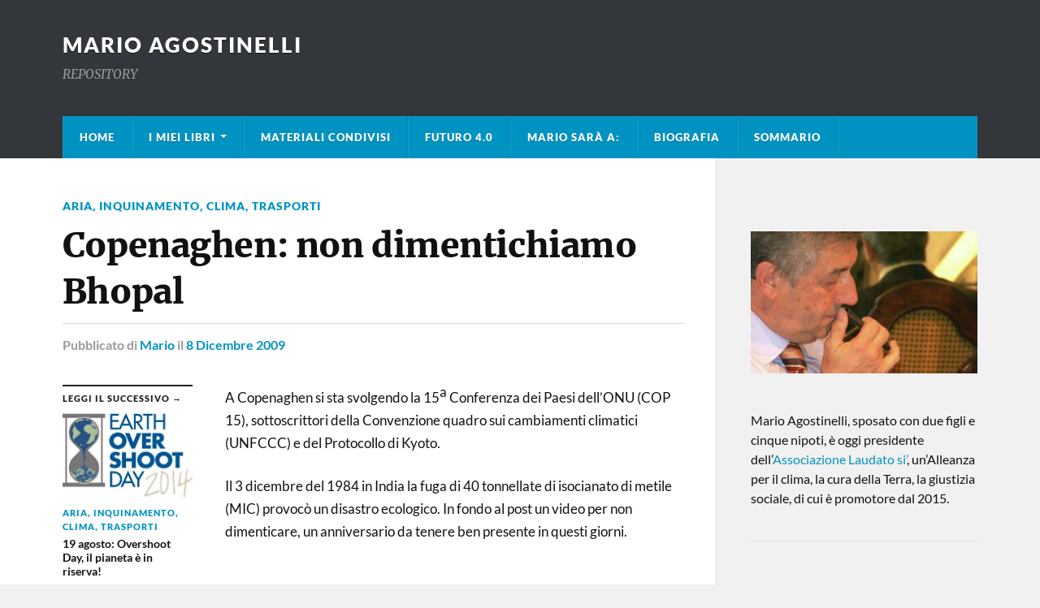

--- FILE ---
content_type: text/html; charset=UTF-8
request_url: https://www.marioagostinelli.it/copenaghen-non-dimentichiamo-bhopal/
body_size: 12624
content:
<!DOCTYPE html>

<html class="no-js" dir="ltr" lang="it-IT" prefix="og: https://ogp.me/ns#">

	<head profile="http://gmpg.org/xfn/11">
		
		<meta http-equiv="Content-Type" content="text/html; charset=UTF-8" />
		<meta name="viewport" content="width=device-width, initial-scale=1.0" >
		
		<!-- Google tag (gtag.js) -->
<script async src="https://www.googletagmanager.com/gtag/js?id=G-QWHWJR97Z2"></script>
<script>
  window.dataLayer = window.dataLayer || [];
  function gtag(){dataLayer.push(arguments);}
  gtag('js', new Date());

  gtag('config', 'G-QWHWJR97Z2');
</script>
		
		 
		<link rel="dns-prefetch" href="//cdn.hu-manity.co" />
		<!-- Cookie Compliance -->
		<script type="text/javascript">var huOptions = {"appID":"wwwmarioagostinelliit-d0d88a8","currentLanguage":"it","blocking":true,"globalCookie":false,"isAdmin":false,"privacyConsent":true,"forms":[],"customProviders":[],"customPatterns":[]};</script>
		<script type="text/javascript" src="https://cdn.hu-manity.co/hu-banner.min.js"></script><title>Copenaghen: non dimentichiamo Bhopal | mario agostinelli</title>

		<!-- All in One SEO 4.9.3 - aioseo.com -->
	<meta name="description" content="A Copenaghen si sta svolgendo la 15a Conferenza dei Paesi dell’ONU (COP 15), sottoscrittori della Convenzione quadro sui cambiamenti climatici (UNFCCC) e del Protocollo di Kyoto. Il 3 dicembre del 1984 in India la fuga di 40 tonnellate di isocianato di metile (MIC) provocò un disastro ecologico. In fondo al post un video per non" />
	<meta name="robots" content="max-image-preview:large" />
	<meta name="author" content="Mario"/>
	<link rel="canonical" href="https://www.marioagostinelli.it/copenaghen-non-dimentichiamo-bhopal/" />
	<meta name="generator" content="All in One SEO (AIOSEO) 4.9.3" />
		<meta property="og:locale" content="it_IT" />
		<meta property="og:site_name" content="mario agostinelli | REPOSITORY" />
		<meta property="og:type" content="article" />
		<meta property="og:title" content="Copenaghen: non dimentichiamo Bhopal | mario agostinelli" />
		<meta property="og:description" content="A Copenaghen si sta svolgendo la 15a Conferenza dei Paesi dell’ONU (COP 15), sottoscrittori della Convenzione quadro sui cambiamenti climatici (UNFCCC) e del Protocollo di Kyoto. Il 3 dicembre del 1984 in India la fuga di 40 tonnellate di isocianato di metile (MIC) provocò un disastro ecologico. In fondo al post un video per non" />
		<meta property="og:url" content="https://www.marioagostinelli.it/copenaghen-non-dimentichiamo-bhopal/" />
		<meta property="article:published_time" content="2009-12-08T15:08:44+00:00" />
		<meta property="article:modified_time" content="2009-12-08T15:33:39+00:00" />
		<meta name="twitter:card" content="summary" />
		<meta name="twitter:title" content="Copenaghen: non dimentichiamo Bhopal | mario agostinelli" />
		<meta name="twitter:description" content="A Copenaghen si sta svolgendo la 15a Conferenza dei Paesi dell’ONU (COP 15), sottoscrittori della Convenzione quadro sui cambiamenti climatici (UNFCCC) e del Protocollo di Kyoto. Il 3 dicembre del 1984 in India la fuga di 40 tonnellate di isocianato di metile (MIC) provocò un disastro ecologico. In fondo al post un video per non" />
		<!-- All in One SEO -->

<script>document.documentElement.className = document.documentElement.className.replace("no-js","js");</script>
<link rel='dns-prefetch' href='//www.googletagmanager.com' />
<link rel="alternate" type="application/rss+xml" title="mario agostinelli &raquo; Feed" href="https://www.marioagostinelli.it/feed/" />
<link rel="alternate" type="application/rss+xml" title="mario agostinelli &raquo; Feed dei commenti" href="https://www.marioagostinelli.it/comments/feed/" />
<link rel="alternate" title="oEmbed (JSON)" type="application/json+oembed" href="https://www.marioagostinelli.it/wp-json/oembed/1.0/embed?url=https%3A%2F%2Fwww.marioagostinelli.it%2Fcopenaghen-non-dimentichiamo-bhopal%2F" />
<link rel="alternate" title="oEmbed (XML)" type="text/xml+oembed" href="https://www.marioagostinelli.it/wp-json/oembed/1.0/embed?url=https%3A%2F%2Fwww.marioagostinelli.it%2Fcopenaghen-non-dimentichiamo-bhopal%2F&#038;format=xml" />
<style id='wp-img-auto-sizes-contain-inline-css' type='text/css'>
img:is([sizes=auto i],[sizes^="auto," i]){contain-intrinsic-size:3000px 1500px}
/*# sourceURL=wp-img-auto-sizes-contain-inline-css */
</style>
<style id='wp-block-library-inline-css' type='text/css'>
:root{--wp-block-synced-color:#7a00df;--wp-block-synced-color--rgb:122,0,223;--wp-bound-block-color:var(--wp-block-synced-color);--wp-editor-canvas-background:#ddd;--wp-admin-theme-color:#007cba;--wp-admin-theme-color--rgb:0,124,186;--wp-admin-theme-color-darker-10:#006ba1;--wp-admin-theme-color-darker-10--rgb:0,107,160.5;--wp-admin-theme-color-darker-20:#005a87;--wp-admin-theme-color-darker-20--rgb:0,90,135;--wp-admin-border-width-focus:2px}@media (min-resolution:192dpi){:root{--wp-admin-border-width-focus:1.5px}}.wp-element-button{cursor:pointer}:root .has-very-light-gray-background-color{background-color:#eee}:root .has-very-dark-gray-background-color{background-color:#313131}:root .has-very-light-gray-color{color:#eee}:root .has-very-dark-gray-color{color:#313131}:root .has-vivid-green-cyan-to-vivid-cyan-blue-gradient-background{background:linear-gradient(135deg,#00d084,#0693e3)}:root .has-purple-crush-gradient-background{background:linear-gradient(135deg,#34e2e4,#4721fb 50%,#ab1dfe)}:root .has-hazy-dawn-gradient-background{background:linear-gradient(135deg,#faaca8,#dad0ec)}:root .has-subdued-olive-gradient-background{background:linear-gradient(135deg,#fafae1,#67a671)}:root .has-atomic-cream-gradient-background{background:linear-gradient(135deg,#fdd79a,#004a59)}:root .has-nightshade-gradient-background{background:linear-gradient(135deg,#330968,#31cdcf)}:root .has-midnight-gradient-background{background:linear-gradient(135deg,#020381,#2874fc)}:root{--wp--preset--font-size--normal:16px;--wp--preset--font-size--huge:42px}.has-regular-font-size{font-size:1em}.has-larger-font-size{font-size:2.625em}.has-normal-font-size{font-size:var(--wp--preset--font-size--normal)}.has-huge-font-size{font-size:var(--wp--preset--font-size--huge)}.has-text-align-center{text-align:center}.has-text-align-left{text-align:left}.has-text-align-right{text-align:right}.has-fit-text{white-space:nowrap!important}#end-resizable-editor-section{display:none}.aligncenter{clear:both}.items-justified-left{justify-content:flex-start}.items-justified-center{justify-content:center}.items-justified-right{justify-content:flex-end}.items-justified-space-between{justify-content:space-between}.screen-reader-text{border:0;clip-path:inset(50%);height:1px;margin:-1px;overflow:hidden;padding:0;position:absolute;width:1px;word-wrap:normal!important}.screen-reader-text:focus{background-color:#ddd;clip-path:none;color:#444;display:block;font-size:1em;height:auto;left:5px;line-height:normal;padding:15px 23px 14px;text-decoration:none;top:5px;width:auto;z-index:100000}html :where(.has-border-color){border-style:solid}html :where([style*=border-top-color]){border-top-style:solid}html :where([style*=border-right-color]){border-right-style:solid}html :where([style*=border-bottom-color]){border-bottom-style:solid}html :where([style*=border-left-color]){border-left-style:solid}html :where([style*=border-width]){border-style:solid}html :where([style*=border-top-width]){border-top-style:solid}html :where([style*=border-right-width]){border-right-style:solid}html :where([style*=border-bottom-width]){border-bottom-style:solid}html :where([style*=border-left-width]){border-left-style:solid}html :where(img[class*=wp-image-]){height:auto;max-width:100%}:where(figure){margin:0 0 1em}html :where(.is-position-sticky){--wp-admin--admin-bar--position-offset:var(--wp-admin--admin-bar--height,0px)}@media screen and (max-width:600px){html :where(.is-position-sticky){--wp-admin--admin-bar--position-offset:0px}}

/*# sourceURL=wp-block-library-inline-css */
</style><style id='global-styles-inline-css' type='text/css'>
:root{--wp--preset--aspect-ratio--square: 1;--wp--preset--aspect-ratio--4-3: 4/3;--wp--preset--aspect-ratio--3-4: 3/4;--wp--preset--aspect-ratio--3-2: 3/2;--wp--preset--aspect-ratio--2-3: 2/3;--wp--preset--aspect-ratio--16-9: 16/9;--wp--preset--aspect-ratio--9-16: 9/16;--wp--preset--color--black: #111;--wp--preset--color--cyan-bluish-gray: #abb8c3;--wp--preset--color--white: #fff;--wp--preset--color--pale-pink: #f78da7;--wp--preset--color--vivid-red: #cf2e2e;--wp--preset--color--luminous-vivid-orange: #ff6900;--wp--preset--color--luminous-vivid-amber: #fcb900;--wp--preset--color--light-green-cyan: #7bdcb5;--wp--preset--color--vivid-green-cyan: #00d084;--wp--preset--color--pale-cyan-blue: #8ed1fc;--wp--preset--color--vivid-cyan-blue: #0693e3;--wp--preset--color--vivid-purple: #9b51e0;--wp--preset--color--accent: #0093C2;--wp--preset--color--dark-gray: #333;--wp--preset--color--medium-gray: #555;--wp--preset--color--light-gray: #777;--wp--preset--gradient--vivid-cyan-blue-to-vivid-purple: linear-gradient(135deg,rgb(6,147,227) 0%,rgb(155,81,224) 100%);--wp--preset--gradient--light-green-cyan-to-vivid-green-cyan: linear-gradient(135deg,rgb(122,220,180) 0%,rgb(0,208,130) 100%);--wp--preset--gradient--luminous-vivid-amber-to-luminous-vivid-orange: linear-gradient(135deg,rgb(252,185,0) 0%,rgb(255,105,0) 100%);--wp--preset--gradient--luminous-vivid-orange-to-vivid-red: linear-gradient(135deg,rgb(255,105,0) 0%,rgb(207,46,46) 100%);--wp--preset--gradient--very-light-gray-to-cyan-bluish-gray: linear-gradient(135deg,rgb(238,238,238) 0%,rgb(169,184,195) 100%);--wp--preset--gradient--cool-to-warm-spectrum: linear-gradient(135deg,rgb(74,234,220) 0%,rgb(151,120,209) 20%,rgb(207,42,186) 40%,rgb(238,44,130) 60%,rgb(251,105,98) 80%,rgb(254,248,76) 100%);--wp--preset--gradient--blush-light-purple: linear-gradient(135deg,rgb(255,206,236) 0%,rgb(152,150,240) 100%);--wp--preset--gradient--blush-bordeaux: linear-gradient(135deg,rgb(254,205,165) 0%,rgb(254,45,45) 50%,rgb(107,0,62) 100%);--wp--preset--gradient--luminous-dusk: linear-gradient(135deg,rgb(255,203,112) 0%,rgb(199,81,192) 50%,rgb(65,88,208) 100%);--wp--preset--gradient--pale-ocean: linear-gradient(135deg,rgb(255,245,203) 0%,rgb(182,227,212) 50%,rgb(51,167,181) 100%);--wp--preset--gradient--electric-grass: linear-gradient(135deg,rgb(202,248,128) 0%,rgb(113,206,126) 100%);--wp--preset--gradient--midnight: linear-gradient(135deg,rgb(2,3,129) 0%,rgb(40,116,252) 100%);--wp--preset--font-size--small: 15px;--wp--preset--font-size--medium: 20px;--wp--preset--font-size--large: 24px;--wp--preset--font-size--x-large: 42px;--wp--preset--font-size--normal: 17px;--wp--preset--font-size--larger: 28px;--wp--preset--spacing--20: 0.44rem;--wp--preset--spacing--30: 0.67rem;--wp--preset--spacing--40: 1rem;--wp--preset--spacing--50: 1.5rem;--wp--preset--spacing--60: 2.25rem;--wp--preset--spacing--70: 3.38rem;--wp--preset--spacing--80: 5.06rem;--wp--preset--shadow--natural: 6px 6px 9px rgba(0, 0, 0, 0.2);--wp--preset--shadow--deep: 12px 12px 50px rgba(0, 0, 0, 0.4);--wp--preset--shadow--sharp: 6px 6px 0px rgba(0, 0, 0, 0.2);--wp--preset--shadow--outlined: 6px 6px 0px -3px rgb(255, 255, 255), 6px 6px rgb(0, 0, 0);--wp--preset--shadow--crisp: 6px 6px 0px rgb(0, 0, 0);}:where(.is-layout-flex){gap: 0.5em;}:where(.is-layout-grid){gap: 0.5em;}body .is-layout-flex{display: flex;}.is-layout-flex{flex-wrap: wrap;align-items: center;}.is-layout-flex > :is(*, div){margin: 0;}body .is-layout-grid{display: grid;}.is-layout-grid > :is(*, div){margin: 0;}:where(.wp-block-columns.is-layout-flex){gap: 2em;}:where(.wp-block-columns.is-layout-grid){gap: 2em;}:where(.wp-block-post-template.is-layout-flex){gap: 1.25em;}:where(.wp-block-post-template.is-layout-grid){gap: 1.25em;}.has-black-color{color: var(--wp--preset--color--black) !important;}.has-cyan-bluish-gray-color{color: var(--wp--preset--color--cyan-bluish-gray) !important;}.has-white-color{color: var(--wp--preset--color--white) !important;}.has-pale-pink-color{color: var(--wp--preset--color--pale-pink) !important;}.has-vivid-red-color{color: var(--wp--preset--color--vivid-red) !important;}.has-luminous-vivid-orange-color{color: var(--wp--preset--color--luminous-vivid-orange) !important;}.has-luminous-vivid-amber-color{color: var(--wp--preset--color--luminous-vivid-amber) !important;}.has-light-green-cyan-color{color: var(--wp--preset--color--light-green-cyan) !important;}.has-vivid-green-cyan-color{color: var(--wp--preset--color--vivid-green-cyan) !important;}.has-pale-cyan-blue-color{color: var(--wp--preset--color--pale-cyan-blue) !important;}.has-vivid-cyan-blue-color{color: var(--wp--preset--color--vivid-cyan-blue) !important;}.has-vivid-purple-color{color: var(--wp--preset--color--vivid-purple) !important;}.has-black-background-color{background-color: var(--wp--preset--color--black) !important;}.has-cyan-bluish-gray-background-color{background-color: var(--wp--preset--color--cyan-bluish-gray) !important;}.has-white-background-color{background-color: var(--wp--preset--color--white) !important;}.has-pale-pink-background-color{background-color: var(--wp--preset--color--pale-pink) !important;}.has-vivid-red-background-color{background-color: var(--wp--preset--color--vivid-red) !important;}.has-luminous-vivid-orange-background-color{background-color: var(--wp--preset--color--luminous-vivid-orange) !important;}.has-luminous-vivid-amber-background-color{background-color: var(--wp--preset--color--luminous-vivid-amber) !important;}.has-light-green-cyan-background-color{background-color: var(--wp--preset--color--light-green-cyan) !important;}.has-vivid-green-cyan-background-color{background-color: var(--wp--preset--color--vivid-green-cyan) !important;}.has-pale-cyan-blue-background-color{background-color: var(--wp--preset--color--pale-cyan-blue) !important;}.has-vivid-cyan-blue-background-color{background-color: var(--wp--preset--color--vivid-cyan-blue) !important;}.has-vivid-purple-background-color{background-color: var(--wp--preset--color--vivid-purple) !important;}.has-black-border-color{border-color: var(--wp--preset--color--black) !important;}.has-cyan-bluish-gray-border-color{border-color: var(--wp--preset--color--cyan-bluish-gray) !important;}.has-white-border-color{border-color: var(--wp--preset--color--white) !important;}.has-pale-pink-border-color{border-color: var(--wp--preset--color--pale-pink) !important;}.has-vivid-red-border-color{border-color: var(--wp--preset--color--vivid-red) !important;}.has-luminous-vivid-orange-border-color{border-color: var(--wp--preset--color--luminous-vivid-orange) !important;}.has-luminous-vivid-amber-border-color{border-color: var(--wp--preset--color--luminous-vivid-amber) !important;}.has-light-green-cyan-border-color{border-color: var(--wp--preset--color--light-green-cyan) !important;}.has-vivid-green-cyan-border-color{border-color: var(--wp--preset--color--vivid-green-cyan) !important;}.has-pale-cyan-blue-border-color{border-color: var(--wp--preset--color--pale-cyan-blue) !important;}.has-vivid-cyan-blue-border-color{border-color: var(--wp--preset--color--vivid-cyan-blue) !important;}.has-vivid-purple-border-color{border-color: var(--wp--preset--color--vivid-purple) !important;}.has-vivid-cyan-blue-to-vivid-purple-gradient-background{background: var(--wp--preset--gradient--vivid-cyan-blue-to-vivid-purple) !important;}.has-light-green-cyan-to-vivid-green-cyan-gradient-background{background: var(--wp--preset--gradient--light-green-cyan-to-vivid-green-cyan) !important;}.has-luminous-vivid-amber-to-luminous-vivid-orange-gradient-background{background: var(--wp--preset--gradient--luminous-vivid-amber-to-luminous-vivid-orange) !important;}.has-luminous-vivid-orange-to-vivid-red-gradient-background{background: var(--wp--preset--gradient--luminous-vivid-orange-to-vivid-red) !important;}.has-very-light-gray-to-cyan-bluish-gray-gradient-background{background: var(--wp--preset--gradient--very-light-gray-to-cyan-bluish-gray) !important;}.has-cool-to-warm-spectrum-gradient-background{background: var(--wp--preset--gradient--cool-to-warm-spectrum) !important;}.has-blush-light-purple-gradient-background{background: var(--wp--preset--gradient--blush-light-purple) !important;}.has-blush-bordeaux-gradient-background{background: var(--wp--preset--gradient--blush-bordeaux) !important;}.has-luminous-dusk-gradient-background{background: var(--wp--preset--gradient--luminous-dusk) !important;}.has-pale-ocean-gradient-background{background: var(--wp--preset--gradient--pale-ocean) !important;}.has-electric-grass-gradient-background{background: var(--wp--preset--gradient--electric-grass) !important;}.has-midnight-gradient-background{background: var(--wp--preset--gradient--midnight) !important;}.has-small-font-size{font-size: var(--wp--preset--font-size--small) !important;}.has-medium-font-size{font-size: var(--wp--preset--font-size--medium) !important;}.has-large-font-size{font-size: var(--wp--preset--font-size--large) !important;}.has-x-large-font-size{font-size: var(--wp--preset--font-size--x-large) !important;}
/*# sourceURL=global-styles-inline-css */
</style>

<style id='classic-theme-styles-inline-css' type='text/css'>
/*! This file is auto-generated */
.wp-block-button__link{color:#fff;background-color:#32373c;border-radius:9999px;box-shadow:none;text-decoration:none;padding:calc(.667em + 2px) calc(1.333em + 2px);font-size:1.125em}.wp-block-file__button{background:#32373c;color:#fff;text-decoration:none}
/*# sourceURL=/wp-includes/css/classic-themes.min.css */
</style>
<style id='dominant-color-styles-inline-css' type='text/css'>
img[data-dominant-color]:not(.has-transparency) { background-color: var(--dominant-color); }
/*# sourceURL=dominant-color-styles-inline-css */
</style>
<link rel='stylesheet' id='wpo_min-header-0-css' href='https://www.marioagostinelli.it/wp-content/cache/wpo-minify/1768311902/assets/wpo-minify-header-09902ad9.min.css' type='text/css' media='all' />
<script type="text/javascript" src="https://www.marioagostinelli.it/wp-content/cache/wpo-minify/1768311902/assets/wpo-minify-header-7f77211d.min.js" id="wpo_min-header-0-js"></script>

<!-- Snippet del tag Google (gtag.js) aggiunto da Site Kit -->
<!-- Snippet Google Analytics aggiunto da Site Kit -->
<script type="text/javascript" src="https://www.googletagmanager.com/gtag/js?id=G-LDZV0B0TTK" id="google_gtagjs-js" async></script>
<script type="text/javascript" id="google_gtagjs-js-after">
/* <![CDATA[ */
window.dataLayer = window.dataLayer || [];function gtag(){dataLayer.push(arguments);}
gtag("set","linker",{"domains":["www.marioagostinelli.it"]});
gtag("js", new Date());
gtag("set", "developer_id.dZTNiMT", true);
gtag("config", "G-LDZV0B0TTK");
//# sourceURL=google_gtagjs-js-after
/* ]]> */
</script>
<link rel="https://api.w.org/" href="https://www.marioagostinelli.it/wp-json/" /><link rel="alternate" title="JSON" type="application/json" href="https://www.marioagostinelli.it/wp-json/wp/v2/posts/839" /><link rel="EditURI" type="application/rsd+xml" title="RSD" href="https://www.marioagostinelli.it/xmlrpc.php?rsd" />

<link rel='shortlink' href='https://www.marioagostinelli.it/?p=839' />
<meta name="generator" content="dominant-color-images 1.2.0">
<meta name="generator" content="Site Kit by Google 1.171.0" /><meta name="generator" content="performance-lab 4.0.1; plugins: dominant-color-images, embed-optimizer, performant-translations, speculation-rules, webp-uploads">
<meta name="generator" content="performant-translations 1.2.0">
<meta name="generator" content="webp-uploads 2.6.1">
<meta name="generator" content="speculation-rules 1.6.0">
<meta data-od-replaced-content="optimization-detective 1.0.0-beta4" name="generator" content="optimization-detective 1.0.0-beta4; url_metric_groups={0:empty, 480:empty, 600:empty, 782:empty}">
<meta name="generator" content="embed-optimizer 1.0.0-beta3">
<link rel="icon" href="https://www.marioagostinelli.it/wp-content/uploads/2020/09/cropped-feed1-32x32.jpg" sizes="32x32" />
<link rel="icon" href="https://www.marioagostinelli.it/wp-content/uploads/2020/09/cropped-feed1-192x192.jpg" sizes="192x192" />
<link rel="apple-touch-icon" href="https://www.marioagostinelli.it/wp-content/uploads/2020/09/cropped-feed1-180x180.jpg" />
<meta name="msapplication-TileImage" content="https://www.marioagostinelli.it/wp-content/uploads/2020/09/cropped-feed1-270x270.jpg" />
	
	</head>
	
	<body class="wp-singular post-template-default single single-post postid-839 single-format-standard wp-theme-rowling cookies-not-set">

		
		<a class="skip-link button" href="#site-content">Vai al contenuto</a>
		
				
		<div class="search-container">
			
			<div class="section-inner">
			
				
<form method="get" class="search-form" id="search-form-697d664f08d8d" action="https://www.marioagostinelli.it/">
	<input type="search" class="search-field" placeholder="Modulo di ricerca" name="s" id="search-form-697d664f08d8f" /> 
	<button type="submit" class="search-button"><div class="fa fw fa-search"></div><span class="screen-reader-text">Ricerca</span></button>
</form>			
			</div><!-- .section-inner -->
			
		</div><!-- .search-container -->
		
		<header class="header-wrapper">
		
			<div class="header">
					
				<div class="section-inner">
				
					
						<div class="blog-title">
							<a href="https://www.marioagostinelli.it" rel="home">mario agostinelli</a>
						</div>
					
													<div class="blog-description"><p>REPOSITORY</p>
</div>
											
										
					<div class="nav-toggle">
						
						<div class="bars">
							<div class="bar"></div>
							<div class="bar"></div>
							<div class="bar"></div>
						</div>
						
					</div><!-- .nav-toggle -->
				
				</div><!-- .section-inner -->
				
			</div><!-- .header -->
			
			<div class="navigation">
				
				<div class="section-inner group">
					
					<ul class="primary-menu reset-list-style dropdown-menu">
						
						<li id="menu-item-3069" class="menu-item menu-item-type-custom menu-item-object-custom menu-item-home menu-item-3069"><a href="http://www.marioagostinelli.it">Home</a></li>
<li id="menu-item-4485" class="menu-item menu-item-type-custom menu-item-object-custom menu-item-has-children menu-item-4485"><a href="#">I miei libri</a>
<ul class="sub-menu">
	<li id="menu-item-4197" class="menu-item menu-item-type-post_type menu-item-object-page menu-item-4197"><a href="https://www.marioagostinelli.it/il-mondo-al-tempo-dei-quanti-2/">Il mondo al tempo dei quanti</a></li>
	<li id="menu-item-3345" class="menu-item menu-item-type-post_type menu-item-object-page menu-item-3345"><a href="https://www.marioagostinelli.it/esigete/">&#8220;Esigete&#8221;</a></li>
	<li id="menu-item-3065" class="menu-item menu-item-type-post_type menu-item-object-page menu-item-3065"><a href="https://www.marioagostinelli.it/cercare-il-sole/">&#8220;Cercare il sole&#8221;</a></li>
	<li id="menu-item-3066" class="menu-item menu-item-type-post_type menu-item-object-page menu-item-3066"><a href="https://www.marioagostinelli.it/lisola-felice/">Energia Felice</a></li>
</ul>
</li>
<li id="menu-item-4838" class="menu-item menu-item-type-post_type menu-item-object-page menu-item-4838"><a href="https://www.marioagostinelli.it/materiali-condivisi/">Materiali condivisi</a></li>
<li id="menu-item-4189" class="menu-item menu-item-type-post_type menu-item-object-page menu-item-4189"><a href="https://www.marioagostinelli.it/il-mondo-al-tempo-dei-quanti/">Futuro 4.0</a></li>
<li id="menu-item-4666" class="menu-item menu-item-type-post_type menu-item-object-page menu-item-4666"><a href="https://www.marioagostinelli.it/calendario-eventi/">Mario sarà a:</a></li>
<li id="menu-item-3068" class="menu-item menu-item-type-post_type menu-item-object-page menu-item-3068"><a href="https://www.marioagostinelli.it/biografia/">Biografia</a></li>
<li id="menu-item-3075" class="menu-item menu-item-type-post_type menu-item-object-page menu-item-3075"><a href="https://www.marioagostinelli.it/mappa-del-sito/">Sommario</a></li>
															
					</ul>
					
				</div><!-- .section-inner -->
				
			</div><!-- .navigation -->
				
			<ul class="mobile-menu reset-list-style">
				
				<li class="menu-item menu-item-type-custom menu-item-object-custom menu-item-home menu-item-3069"><a href="http://www.marioagostinelli.it">Home</a></li>
<li class="menu-item menu-item-type-custom menu-item-object-custom menu-item-has-children menu-item-4485"><a href="#">I miei libri</a>
<ul class="sub-menu">
	<li class="menu-item menu-item-type-post_type menu-item-object-page menu-item-4197"><a href="https://www.marioagostinelli.it/il-mondo-al-tempo-dei-quanti-2/">Il mondo al tempo dei quanti</a></li>
	<li class="menu-item menu-item-type-post_type menu-item-object-page menu-item-3345"><a href="https://www.marioagostinelli.it/esigete/">&#8220;Esigete&#8221;</a></li>
	<li class="menu-item menu-item-type-post_type menu-item-object-page menu-item-3065"><a href="https://www.marioagostinelli.it/cercare-il-sole/">&#8220;Cercare il sole&#8221;</a></li>
	<li class="menu-item menu-item-type-post_type menu-item-object-page menu-item-3066"><a href="https://www.marioagostinelli.it/lisola-felice/">Energia Felice</a></li>
</ul>
</li>
<li class="menu-item menu-item-type-post_type menu-item-object-page menu-item-4838"><a href="https://www.marioagostinelli.it/materiali-condivisi/">Materiali condivisi</a></li>
<li class="menu-item menu-item-type-post_type menu-item-object-page menu-item-4189"><a href="https://www.marioagostinelli.it/il-mondo-al-tempo-dei-quanti/">Futuro 4.0</a></li>
<li class="menu-item menu-item-type-post_type menu-item-object-page menu-item-4666"><a href="https://www.marioagostinelli.it/calendario-eventi/">Mario sarà a:</a></li>
<li class="menu-item menu-item-type-post_type menu-item-object-page menu-item-3068"><a href="https://www.marioagostinelli.it/biografia/">Biografia</a></li>
<li class="menu-item menu-item-type-post_type menu-item-object-page menu-item-3075"><a href="https://www.marioagostinelli.it/mappa-del-sito/">Sommario</a></li>
				
			</ul><!-- .mobile-menu -->
				
		</header><!-- .header-wrapper -->

		<main id="site-content">
<div class="wrapper section-inner group">
	
	<div class="content">
												        
				
				<article id="post-839" class="single single-post group post-839 post type-post status-publish format-standard hentry category-aria-inquinamento-clima-trasporti tag-bophal tag-copenaghen">
					
					<div class="post-header">
											
													<p class="post-categories"><a href="https://www.marioagostinelli.it/category/aria-inquinamento-clima-trasporti/" rel="category tag">Aria, Inquinamento, Clima, Trasporti</a></p>
							<h1 class="post-title">Copenaghen: non dimentichiamo Bhopal</h1>						
							<div class="post-meta">

								<span class="resp">Pubblicato</span> <span class="post-meta-author">di <a href="https://www.marioagostinelli.it/author/mario/">Mario</a></span> <span class="post-meta-date">il <a href="https://www.marioagostinelli.it/copenaghen-non-dimentichiamo-bhopal/">8 Dicembre 2009</a></span> 
								
							</div><!-- .post-meta -->

												
					</div><!-- .post-header -->
					
							
		<div class="related-posts">
			
			<p class="related-posts-title">Leggi il successivo &rarr;</p>
			
			<div class="row">
							
								
						<a class="related-post" href="https://www.marioagostinelli.it/19-agosto-overshoot-day-il-pianeta-e-in-riserva/">
							
															
								<img width="309" height="200" src="https://www.marioagostinelli.it/wp-content/uploads/2014/08/overshootday2014.jpg" class="attachment-post-image-thumb size-post-image-thumb wp-post-image" alt="" decoding="async" fetchpriority="high" srcset="https://www.marioagostinelli.it/wp-content/uploads/2014/08/overshootday2014.jpg 323w, https://www.marioagostinelli.it/wp-content/uploads/2014/08/overshootday2014-300x194.jpg 300w" sizes="(max-width: 309px) 100vw, 309px" />								
														
							<p class="category">
								Aria, Inquinamento, Clima, Trasporti							</p>
					
							<h3 class="title">19 agosto: Overshoot Day, il pianeta è in riserva!</h3>
								
						</a>
					
									
			</div><!-- .row -->

		</div><!-- .related-posts -->
		
									
					<div class="post-inner">
		
						<div class="post-content entry-content">
						
							<p>A Copenaghen si sta svolgendo la 15<sup>a</sup> Conferenza dei Paesi dell’ONU (COP 15), sottoscrittori della Convenzione quadro sui cambiamenti climatici (UNFCCC) e del Protocollo di Kyoto.</p>
<p>Il 3 dicembre del 1984 in India la fuga di 40 tonnellate di isocianato di metile (MIC) provocò un disastro ecologico. In fondo al post un video per non dimenticare, un anniversario da tenere ben presente in questi giorni.</p>
<h4>PER CHI VUOLE SEGUIRE COPENHAGEN IN DIRETTA SU INTERNET:</h4>
<p>Il primo sito è ovviamente il sito della  <a href="http://unfccc.int/2860.php">Convenzione sul Clima</a>, in  cui è disponibile il <a href="http://unfccc.int/meetings/cop_15/conference_programme/items/5071.php"><span style="color: #333366;">programma della conferenza</span></a> e <span style="color: #333366;">i <a href="http://unfccc.int/meetings/cop_15/conference_documents/items/5094.php">documenti in discussione</a></span>.<br />
È disponibile l’<span style="color: #333366;">elenco dei <a href="http://unfccc.int/meetings/cop_15/side_events_exhibits/items/5095.php">side event</a></span>, ossia le 560 conferenze che accompagnano i lavori delle negoziazione. È disponibile sia <span style="color: #333366;">in una versione pdf ben impaginata</span> e l’elenco nella <a href="http://regserver.unfccc.int/seors/reports/events_list.html?session_id=COP15"><span style="color: #333366;">pagina web</span></a> in cui sono disponibili i contatti e i file di base per le conferenze (e, a conferenza avvenuta anche i file delle presentazioni).<br />
Il sito è una miniera di informazioni, sia di <a href="http://unfccc.int/essential_background/items/2877.php"><span style="color: #333366;">documenti</span></a>, che di <a href="http://unfccc.int/ghg_data/items/3800.php"><span style="color: #333366;">dati</span></a>, o di <a href="http://unfccc.int/documentation/webcast_and_videos/items/2650.php"><span style="color: #333366;">video</span></a><br />
Un’apposita pagina è stata creata per la <a href="http://unfccc.int/meetings/cop_15/virtual_participation/items/5092.php"><span style="color: #333366;">partecipazione virtuale alla COP15</span></a>.</p>
<p>Il secondo è il  sito della <a href="http://www.cop15.dk/"><span style="color: #333366;">COP15</span> </a>(con molte informazioni e commenti sull’oggetto della conferenza, nonché due blog come il <a href="http://en.cop15.dk/blogs/climate+thinkers+blog"><span style="color: #333366;">Climate Thinkers Blog</span></a> e il <a href="http://en.cop15.dk/blogs/about+the+blogs"><span style="color: #333366;">Behind the Scenes Blog</span></a>.</p>
<p>Il terzo è il sito dedicato dall’<span style="color: #333366;">International Institute for Sustainable Development alla COP15</span>, una ONG che durante le COP produce dei resoconti aggiornati <a href="http://www.iisd.ca/climate/cop15/"><span style="color: #333366;">sia delle negoziazioni</span></a> che dei <a href="http://www.iisd.ca/climate/cop15/enbots/"><span style="color: #333366;">vari eventi come conferenze stampa e side event</span></a>.<br />
Da notare anche l’interessante <a href="http://climatenetwork.org/cop15"><span style="color: #333366;">notiziario giornaliero del Climate Action Network</span></a>, che contiene il premio del “<em>Fossil of the day</em>”, assegnato dalle Organizzazione Non Governative di tutto il mondo a chi peggio si comporta nelle negoziazioni durante le Conferenze delle Parti (<span style="color: #333366;">qui</span> ad esempio l’ultimo numero relativo ai negoziati di Barcellona).</p>
<p>In Italiano, è utile anche la Newsletter è prodotta dal gruppo del <a href="http://www.cmcc.it/ipcc-focal-point"><span style="color: #333366;">FOCAL POINT IPCC per l’Italia</span></a> presso il Centro Euro-Mediterraneo per i Cambiamenti Climatici (CMCC) (per iscriversi, e-mail all’indirizzo <a href="mailto:ipcc-italia@cmcc.it">ipcc-italia@cmcc.it</a>. <span style="color: #333366;">Qui</span> l’ultimo numero, in cui si fa il punto sulle aspettative per la conferenza.<br />
(<em>da un testo di Stefano Caserini</em>)</p>
<p><object classid="clsid:d27cdb6e-ae6d-11cf-96b8-444553540000" width="425" height="344" codebase="http://download.macromedia.com/pub/shockwave/cabs/flash/swflash.cab#version=6,0,40,0"><param name="allowFullScreen" value="true" /><param name="allowscriptaccess" value="always" /><param name="src" value="http://www.youtube.com/v/L5elPobrVZE&amp;hl=it_IT&amp;fs=1&amp;" /><param name="allowfullscreen" value="true" /><embed type="application/x-shockwave-flash" width="425" height="344" src="http://www.youtube.com/v/L5elPobrVZE&amp;hl=it_IT&amp;fs=1&amp;" allowscriptaccess="always" allowfullscreen="true"></embed></object></p>
						
						</div><!-- .post-content -->

						
							<div class="post-tags"><a href="https://www.marioagostinelli.it/tag/bophal/" rel="tag">Bophal</a><a href="https://www.marioagostinelli.it/tag/copenaghen/" rel="tag">Copenaghen</a></div>							
							<div class="post-author">
								
								<a class="avatar" href="https://www.marioagostinelli.it/author/mario/">
																	</a>
								
								<h4 class="title"><a href="https://www.marioagostinelli.it/author/mario/">Mario</a></h4>

								
							</div><!-- .post-author -->

									
		<div class="related-posts">
			
			<p class="related-posts-title">Leggi il successivo &rarr;</p>
			
			<div class="row">
							
								
						<a class="related-post" href="https://www.marioagostinelli.it/19-agosto-overshoot-day-il-pianeta-e-in-riserva/">
							
															
								<img width="309" height="200" src="https://www.marioagostinelli.it/wp-content/uploads/2014/08/overshootday2014.jpg" class="attachment-post-image-thumb size-post-image-thumb wp-post-image" alt="" decoding="async" srcset="https://www.marioagostinelli.it/wp-content/uploads/2014/08/overshootday2014.jpg 323w, https://www.marioagostinelli.it/wp-content/uploads/2014/08/overshootday2014-300x194.jpg 300w" sizes="(max-width: 309px) 100vw, 309px" />								
														
							<p class="category">
								Aria, Inquinamento, Clima, Trasporti							</p>
					
							<h3 class="title">19 agosto: Overshoot Day, il pianeta è in riserva!</h3>
								
						</a>
					
									
			</div><!-- .row -->

		</div><!-- .related-posts -->
		
								
																
					</div><!-- .post-inner -->
					
				</article><!-- .post -->
				
					
	</div><!-- .content -->
	
	<div class="sidebar">

	<div id="text-2" class="widget widget_text"><div class="widget-content">			<div class="textwidget"><p><img loading="lazy" decoding="async" class="alignnone wp-image-4884 size-medium" src="https://www.marioagostinelli.it/wp-content/uploads/2020/06/mario-300x188.jpg" alt="" width="300" height="188" srcset="https://www.marioagostinelli.it/wp-content/uploads/2020/06/mario-300x188.jpg 300w, https://www.marioagostinelli.it/wp-content/uploads/2020/06/mario-1024x640.jpg 1024w, https://www.marioagostinelli.it/wp-content/uploads/2020/06/mario-768x480.jpg 768w, https://www.marioagostinelli.it/wp-content/uploads/2020/06/mario-1536x960.jpg 1536w, https://www.marioagostinelli.it/wp-content/uploads/2020/06/mario-816x510.jpg 816w, https://www.marioagostinelli.it/wp-content/uploads/2020/06/mario.jpg 1680w" sizes="auto, (max-width: 300px) 100vw, 300px" /><small>Mario Agostinelli, sposato con due figli e cinque nipoti, è oggi presidente dell’<a href="https://www.laudatosi-alleanza-clima-terra-giustizia-sociale.it/">Associazione Laudato si’</a>, un’Alleanza per il clima, la cura della Terra, la giustizia sociale, di cui è promotore dal 2015.</small></p>
</div>
		</div></div><div id="block-2" class="widget widget_block"><div class="widget-content"><script type="text/javascript" src="https://www.juicer.io/embed/mario-agostinelli/embed-code.js" async defer></script></div></div><div id="custom_html-2" class="widget_text widget widget_custom_html"><div class="widget_text widget-content"><h3 class="widget-title">Altre risorse</h3><div class="textwidget custom-html-widget"><p>
	<a href="https://www.facebook.com/agostinelli.mario">Mario su Facebook</a>
</p>
<p>
	<a href="https://twitter.com/agostinelli_mar">Mario su Twitter</a>
</p>


<p>
	<a href="https://www.youtube.com/@Agostinellimario">Canale Youtube</a> </p>
<p>
<a href="https://www.slideshare.net/agostinellimario">Presentazioni su Slideshare</a></p>
<p>
	<a href="https://www.flickr.com/photos/agostinellimario/">Archivio immagini su Flickr</a>
</p>
		<p>
<a href="https://www.ilfattoquotidiano.it/blog/magostinelli/">Mario su il Fatto Quotidiano</a></p></div></div></div><div id="search-4" class="widget widget_search"><div class="widget-content"><h3 class="widget-title">Cerca</h3>
<form method="get" class="search-form" id="search-form-697d664f0f84d" action="https://www.marioagostinelli.it/">
	<input type="search" class="search-field" placeholder="Modulo di ricerca" name="s" id="search-form-697d664f0f84f" /> 
	<button type="submit" class="search-button"><div class="fa fw fa-search"></div><span class="screen-reader-text">Ricerca</span></button>
</form></div></div><div id="categories-250113044" class="widget widget_categories"><div class="widget-content"><h3 class="widget-title">Argomenti</h3>
			<ul>
					<li class="cat-item cat-item-12"><a href="https://www.marioagostinelli.it/category/acqua/">Acqua</a> (29)
</li>
	<li class="cat-item cat-item-17"><a href="https://www.marioagostinelli.it/category/aria-inquinamento-clima-trasporti/">Aria, Inquinamento, Clima, Trasporti</a> (47)
</li>
	<li class="cat-item cat-item-1"><a href="https://www.marioagostinelli.it/category/1/">Articoli</a> (87)
</li>
	<li class="cat-item cat-item-137"><a href="https://www.marioagostinelli.it/category/attivita-politiche/">Attività politiche</a> (28)
</li>
	<li class="cat-item cat-item-18"><a href="https://www.marioagostinelli.it/category/bilancio/">Bilancio</a> (11)
</li>
	<li class="cat-item cat-item-193"><a href="https://www.marioagostinelli.it/category/civitavecchia/">Civitavecchia</a> (9)
</li>
	<li class="cat-item cat-item-80"><a href="https://www.marioagostinelli.it/category/comitati-territoriali-e-expo-2015/">Comitati territoriali e EXPO 2015</a> (3)
</li>
	<li class="cat-item cat-item-4"><a href="https://www.marioagostinelli.it/category/comunicati-stampa/">Comunicati stampa</a> (67)
</li>
	<li class="cat-item cat-item-19"><a href="https://www.marioagostinelli.it/category/contatto-newsletter/">Contatto newsletter</a> (2)
</li>
	<li class="cat-item cat-item-15"><a href="https://www.marioagostinelli.it/category/contratto-mondiale-dell%e2%80%99energia/">Contratto mondiale dell&#039;energia</a> (7)
</li>
	<li class="cat-item cat-item-165"><a href="https://www.marioagostinelli.it/category/da-energia-felice/">Contributo da Fatto Quotidiano/Energia Felice</a> (800)
</li>
	<li class="cat-item cat-item-140"><a href="https://www.marioagostinelli.it/category/attivita-politiche/cose-da-fare/">Cose da fare</a> (3)
</li>
	<li class="cat-item cat-item-139"><a href="https://www.marioagostinelli.it/category/attivita-politiche/cose-fatte/">Cose fatte</a> (2)
</li>
	<li class="cat-item cat-item-13"><a href="https://www.marioagostinelli.it/category/decrescita-e-sviluppo/">Decrescita e sviluppo</a> (12)
</li>
	<li class="cat-item cat-item-8"><a href="https://www.marioagostinelli.it/category/energia/">Energia</a> (66)
</li>
	<li class="cat-item cat-item-200"><a href="https://www.marioagostinelli.it/category/energie-rinnovabili/">Energie rinnovabili</a> (2)
</li>
	<li class="cat-item cat-item-11"><a href="https://www.marioagostinelli.it/category/forum-sociale/">Forum Sociale Mondiale</a> (24)
</li>
	<li class="cat-item cat-item-2"><a href="https://www.marioagostinelli.it/category/generale/">Generale</a> (250)
</li>
	<li class="cat-item cat-item-181"><a href="https://www.marioagostinelli.it/category/il-mondo-al-tempo-dei-quanti/">Il mondo al tempo dei quanti</a> (4)
</li>
	<li class="cat-item cat-item-199"><a href="https://www.marioagostinelli.it/category/impatto-energetico/">Impatto energetico</a> (2)
</li>
	<li class="cat-item cat-item-7"><a href="https://www.marioagostinelli.it/category/interventi/">Interventi Consiglio</a> (30)
</li>
	<li class="cat-item cat-item-192"><a href="https://www.marioagostinelli.it/category/laudato-si/">Laudato si&#039;</a> (4)
</li>
	<li class="cat-item cat-item-198"><a href="https://www.marioagostinelli.it/category/mailing-mario/">Mailing Mario</a> (17)
</li>
	<li class="cat-item cat-item-166"><a href="https://www.marioagostinelli.it/category/mario-su-il-fatto-quotidiano/">Mario su Il Fatto Quotidiano</a> (12)
</li>
	<li class="cat-item cat-item-158"><a href="https://www.marioagostinelli.it/category/mario-su-varese-politica/">Mario su Varese Politica</a> (8)
</li>
	<li class="cat-item cat-item-20"><a href="https://www.marioagostinelli.it/category/modello-formigoni/">Modello Formigoni</a> (30)
</li>
	<li class="cat-item cat-item-116"><a href="https://www.marioagostinelli.it/category/movimenti/">Movimenti</a> (16)
</li>
	<li class="cat-item cat-item-69"><a href="https://www.marioagostinelli.it/category/nucleare/">nucleare</a> (28)
</li>
	<li class="cat-item cat-item-9"><a href="https://www.marioagostinelli.it/category/odg-ordini-del-giorno/">ODG, Interrogazioni</a> (61)
</li>
	<li class="cat-item cat-item-167"><a href="https://www.marioagostinelli.it/category/personale/">Personale</a> (3)
</li>
	<li class="cat-item cat-item-21"><a href="https://www.marioagostinelli.it/category/riconversione-ecologica-arese/">Riconversione ecologica Arese</a> (5)
</li>
	<li class="cat-item cat-item-16"><a href="https://www.marioagostinelli.it/category/sanita/">Sanità , Ticket</a> (22)
</li>
	<li class="cat-item cat-item-22"><a href="https://www.marioagostinelli.it/category/statuto-federalismo/">Statuto Federalismo</a> (5)
</li>
	<li class="cat-item cat-item-10"><a href="https://www.marioagostinelli.it/category/unaltralombardia/">Unaltralombardia SE</a> (12)
</li>
			</ul>

			</div></div><div id="tag_cloud-3" class="widget widget_tag_cloud"><div class="widget-content"><h3 class="widget-title">Tag</h3><div class="tagcloud"><a href="https://www.marioagostinelli.it/tag/118/" class="tag-cloud-link tag-link-24 tag-link-position-1" style="font-size: 10.4pt;" aria-label="118 (3 elementi)">118</a>
<a href="https://www.marioagostinelli.it/tag/acqua/" class="tag-cloud-link tag-link-173 tag-link-position-2" style="font-size: 10.4pt;" aria-label="Acqua (3 elementi)">Acqua</a>
<a href="https://www.marioagostinelli.it/tag/acqua-pubblica/" class="tag-cloud-link tag-link-121 tag-link-position-3" style="font-size: 12.4pt;" aria-label="Acqua Pubblica (4 elementi)">Acqua Pubblica</a>
<a href="https://www.marioagostinelli.it/tag/alternativa-energetica/" class="tag-cloud-link tag-link-83 tag-link-position-4" style="font-size: 10.4pt;" aria-label="alternativa energetica (3 elementi)">alternativa energetica</a>
<a href="https://www.marioagostinelli.it/tag/arese/" class="tag-cloud-link tag-link-135 tag-link-position-5" style="font-size: 10.4pt;" aria-label="Arese (3 elementi)">Arese</a>
<a href="https://www.marioagostinelli.it/tag/belem/" class="tag-cloud-link tag-link-94 tag-link-position-6" style="font-size: 8pt;" aria-label="Belem (2 elementi)">Belem</a>
<a href="https://www.marioagostinelli.it/tag/brasile/" class="tag-cloud-link tag-link-169 tag-link-position-7" style="font-size: 10.4pt;" aria-label="Brasile (3 elementi)">Brasile</a>
<a href="https://www.marioagostinelli.it/tag/cai/" class="tag-cloud-link tag-link-90 tag-link-position-8" style="font-size: 10.4pt;" aria-label="CAI (3 elementi)">CAI</a>
<a href="https://www.marioagostinelli.it/tag/campania/" class="tag-cloud-link tag-link-39 tag-link-position-9" style="font-size: 8pt;" aria-label="Campania (2 elementi)">Campania</a>
<a href="https://www.marioagostinelli.it/tag/cassinetta-di-lugagnano/" class="tag-cloud-link tag-link-148 tag-link-position-10" style="font-size: 8pt;" aria-label="Cassinetta di Lugagnano (2 elementi)">Cassinetta di Lugagnano</a>
<a href="https://www.marioagostinelli.it/tag/centrali-nucleari/" class="tag-cloud-link tag-link-112 tag-link-position-11" style="font-size: 8pt;" aria-label="centrali nucleari (2 elementi)">centrali nucleari</a>
<a href="https://www.marioagostinelli.it/tag/clima/" class="tag-cloud-link tag-link-170 tag-link-position-12" style="font-size: 15.4pt;" aria-label="clima (6 elementi)">clima</a>
<a href="https://www.marioagostinelli.it/tag/copenaghen/" class="tag-cloud-link tag-link-125 tag-link-position-13" style="font-size: 8pt;" aria-label="Copenaghen (2 elementi)">Copenaghen</a>
<a href="https://www.marioagostinelli.it/tag/costituzione/" class="tag-cloud-link tag-link-179 tag-link-position-14" style="font-size: 10.4pt;" aria-label="costituzione (3 elementi)">costituzione</a>
<a href="https://www.marioagostinelli.it/tag/de-alessandri/" class="tag-cloud-link tag-link-122 tag-link-position-15" style="font-size: 8pt;" aria-label="De Alessandri (2 elementi)">De Alessandri</a>
<a href="https://www.marioagostinelli.it/tag/elezioni/" class="tag-cloud-link tag-link-54 tag-link-position-16" style="font-size: 17.4pt;" aria-label="elezioni (8 elementi)">elezioni</a>
<a href="https://www.marioagostinelli.it/tag/elezioni-lombardia-2010/" class="tag-cloud-link tag-link-115 tag-link-position-17" style="font-size: 12.4pt;" aria-label="elezioni Lombardia 2010 (4 elementi)">elezioni Lombardia 2010</a>
<a href="https://www.marioagostinelli.it/tag/eluana/" class="tag-cloud-link tag-link-67 tag-link-position-18" style="font-size: 12.4pt;" aria-label="Eluana (4 elementi)">Eluana</a>
<a href="https://www.marioagostinelli.it/tag/emendamento-boni/" class="tag-cloud-link tag-link-47 tag-link-position-19" style="font-size: 8pt;" aria-label="emendamento Boni (2 elementi)">emendamento Boni</a>
<a href="https://www.marioagostinelli.it/tag/expo-2015/" class="tag-cloud-link tag-link-81 tag-link-position-20" style="font-size: 8pt;" aria-label="Expo 2015 (2 elementi)">Expo 2015</a>
<a href="https://www.marioagostinelli.it/tag/federalismo/" class="tag-cloud-link tag-link-77 tag-link-position-21" style="font-size: 12.4pt;" aria-label="federalismo (4 elementi)">federalismo</a>
<a href="https://www.marioagostinelli.it/tag/fonti-rinnovabili/" class="tag-cloud-link tag-link-84 tag-link-position-22" style="font-size: 12.4pt;" aria-label="fonti rinnovabili (4 elementi)">fonti rinnovabili</a>
<a href="https://www.marioagostinelli.it/tag/formigoni/" class="tag-cloud-link tag-link-25 tag-link-position-23" style="font-size: 22pt;" aria-label="Formigoni (14 elementi)">Formigoni</a>
<a href="https://www.marioagostinelli.it/tag/forum-sociale-mondiale-2009/" class="tag-cloud-link tag-link-95 tag-link-position-24" style="font-size: 10.4pt;" aria-label="Forum Sociale Mondiale 2009 (3 elementi)">Forum Sociale Mondiale 2009</a>
<a href="https://www.marioagostinelli.it/tag/innse/" class="tag-cloud-link tag-link-111 tag-link-position-25" style="font-size: 8pt;" aria-label="INNSE (2 elementi)">INNSE</a>
<a href="https://www.marioagostinelli.it/tag/lavoro/" class="tag-cloud-link tag-link-151 tag-link-position-26" style="font-size: 22pt;" aria-label="lavoro (14 elementi)">lavoro</a>
<a href="https://www.marioagostinelli.it/tag/lobby/" class="tag-cloud-link tag-link-28 tag-link-position-27" style="font-size: 10.4pt;" aria-label="lobby (3 elementi)">lobby</a>
<a href="https://www.marioagostinelli.it/tag/lombardia/" class="tag-cloud-link tag-link-56 tag-link-position-28" style="font-size: 12.4pt;" aria-label="Lombardia (4 elementi)">Lombardia</a>
<a href="https://www.marioagostinelli.it/tag/malpensa/" class="tag-cloud-link tag-link-27 tag-link-position-29" style="font-size: 14pt;" aria-label="Malpensa (5 elementi)">Malpensa</a>
<a href="https://www.marioagostinelli.it/tag/montecity/" class="tag-cloud-link tag-link-120 tag-link-position-30" style="font-size: 10.4pt;" aria-label="Montecity (3 elementi)">Montecity</a>
<a href="https://www.marioagostinelli.it/tag/no-al-nucleare/" class="tag-cloud-link tag-link-85 tag-link-position-31" style="font-size: 17.4pt;" aria-label="NO al nucleare (8 elementi)">NO al nucleare</a>
<a href="https://www.marioagostinelli.it/tag/nucleare/" class="tag-cloud-link tag-link-176 tag-link-position-32" style="font-size: 20pt;" aria-label="nucleare (11 elementi)">nucleare</a>
<a href="https://www.marioagostinelli.it/tag/occupazione/" class="tag-cloud-link tag-link-152 tag-link-position-33" style="font-size: 12.4pt;" aria-label="occupazione (4 elementi)">occupazione</a>
<a href="https://www.marioagostinelli.it/tag/piano-casa/" class="tag-cloud-link tag-link-108 tag-link-position-34" style="font-size: 14pt;" aria-label="piano casa (5 elementi)">piano casa</a>
<a href="https://www.marioagostinelli.it/tag/prosperini/" class="tag-cloud-link tag-link-127 tag-link-position-35" style="font-size: 10.4pt;" aria-label="Prosperini (3 elementi)">Prosperini</a>
<a href="https://www.marioagostinelli.it/tag/referendum/" class="tag-cloud-link tag-link-45 tag-link-position-36" style="font-size: 15.4pt;" aria-label="referendum (6 elementi)">referendum</a>
<a href="https://www.marioagostinelli.it/tag/rifiuti/" class="tag-cloud-link tag-link-38 tag-link-position-37" style="font-size: 10.4pt;" aria-label="Rifiuti (3 elementi)">Rifiuti</a>
<a href="https://www.marioagostinelli.it/tag/s-rita/" class="tag-cloud-link tag-link-66 tag-link-position-38" style="font-size: 10.4pt;" aria-label="S. Rita (3 elementi)">S. Rita</a>
<a href="https://www.marioagostinelli.it/tag/sanita/" class="tag-cloud-link tag-link-174 tag-link-position-39" style="font-size: 15.4pt;" aria-label="Sanità , Ticket (6 elementi)">Sanità , Ticket</a>
<a href="https://www.marioagostinelli.it/tag/sel/" class="tag-cloud-link tag-link-146 tag-link-position-40" style="font-size: 8pt;" aria-label="SEL (2 elementi)">SEL</a>
<a href="https://www.marioagostinelli.it/tag/sinistra-arcobaleno/" class="tag-cloud-link tag-link-53 tag-link-position-41" style="font-size: 10.4pt;" aria-label="sinistra arcobaleno (3 elementi)">sinistra arcobaleno</a>
<a href="https://www.marioagostinelli.it/tag/sisas/" class="tag-cloud-link tag-link-117 tag-link-position-42" style="font-size: 10.4pt;" aria-label="sisas (3 elementi)">sisas</a>
<a href="https://www.marioagostinelli.it/tag/ticket/" class="tag-cloud-link tag-link-26 tag-link-position-43" style="font-size: 12.4pt;" aria-label="ticket (4 elementi)">ticket</a>
<a href="https://www.marioagostinelli.it/tag/usa/" class="tag-cloud-link tag-link-178 tag-link-position-44" style="font-size: 10.4pt;" aria-label="USA (3 elementi)">USA</a>
<a href="https://www.marioagostinelli.it/tag/viggiu/" class="tag-cloud-link tag-link-104 tag-link-position-45" style="font-size: 12.4pt;" aria-label="Viggiù (4 elementi)">Viggiù</a></div>
</div></div><div id="linkcat-23" class="widget widget_links"><div class="widget-content"><h3 class="widget-title">Blogroll</h3>
	<ul class='xoxo blogroll'>
<li><a href="http://www.arci.it/" title="Associazione di promozione sociale Arci">ARCI</a></li>
<li><a href="http://www.carlonellarete.it/blog/">Carlo Monguzzi</a></li>
<li><a href="http://domenicofiniguerra.wordpress.com/">Domenico Finiguerra</a></li>
<li><a href="http://hubzineitalia.com/" target="_blank">HubZine Italia</a></li>

	</ul>
</div></div>
<div id="linkcat-159" class="widget widget_links"><div class="widget-content"><h3 class="widget-title">Contributi</h3>
	<ul class='xoxo blogroll'>
<li><a href="https://www.energiafelice.it" title="Associazione affiliata all&#8217;ARCI, al servizio della conversione ecologica">Energia Felice</a></li>

	</ul>
</div></div>

</div>	
</div><!-- .wrapper -->
		
		</main><!-- #site-content -->

		<footer class="credits">
					
			<div class="section-inner">
				
				<a href="#" class="to-the-top">
					<div class="fa fw fa-angle-up"></div>
					<span class="screen-reader-text">All'inizio</span>
				</a>
				
				<p class="copyright">&copy; 2026 <a href="https://www.marioagostinelli.it/" rel="home">mario agostinelli</a></p>
				
				<p class="attribution">Tema di <a href="https://www.andersnoren.se">Anders Nor&eacute;n</a></p>
				
			</div><!-- .section-inner -->
			
		</footer><!-- .credits -->

		<script type="speculationrules">
{"prerender":[{"source":"document","where":{"and":[{"href_matches":"/*"},{"not":{"href_matches":["/wp-*.php","/wp-admin/*","/wp-content/uploads/*","/wp-content/*","/wp-content/plugins/*","/wp-content/themes/rowling/*","/*\\?(.+)"]}},{"not":{"selector_matches":"a[rel~=\"nofollow\"]"}},{"not":{"selector_matches":".no-prerender, .no-prerender a"}},{"not":{"selector_matches":".no-prefetch, .no-prefetch a"}}]},"eagerness":"moderate"}]}
</script>
<script type="text/javascript" src="https://www.marioagostinelli.it/wp-content/cache/wpo-minify/1768311902/assets/wpo-minify-footer-58910d8d.min.js" id="wpo_min-footer-0-js"></script>
<script type="text/javascript" src="https://www.marioagostinelli.it/wp-content/cache/wpo-minify/1768311902/assets/wpo-minify-footer-6501075a.min.js" id="wpo_min-footer-1-js" async="async" data-wp-strategy="async"></script>

	<script type="application/json" id="optimization-detective-detect-args">
["https://www.marioagostinelli.it/wp-content/plugins/optimization-detective/detect.min.js?ver=1.0.0-beta4",{"minViewportAspectRatio":0.4,"maxViewportAspectRatio":2.5,"isDebug":false,"extensionModuleUrls":[],"restApiEndpoint":"https://www.marioagostinelli.it/wp-json/optimization-detective/v1/url-metrics:store","currentETag":"8cee1295c2aa24a7eb1fba163997ca4c","currentUrl":"https://www.marioagostinelli.it/copenaghen-non-dimentichiamo-bhopal/","urlMetricSlug":"38378d12a7ac093ef7922b2acbbaba29","cachePurgePostId":839,"urlMetricHMAC":"b21c17debbe2b7c86106a36827ff2324","urlMetricGroupStatuses":[{"minimumViewportWidth":0,"maximumViewportWidth":480,"complete":false},{"minimumViewportWidth":480,"maximumViewportWidth":600,"complete":false},{"minimumViewportWidth":600,"maximumViewportWidth":782,"complete":false},{"minimumViewportWidth":782,"maximumViewportWidth":null,"complete":false}],"storageLockTTL":60,"freshnessTTL":604800,"webVitalsLibrarySrc":"https://www.marioagostinelli.it/wp-content/plugins/optimization-detective/build/web-vitals.js?ver=5.1.0","gzdecodeAvailable":true,"maxUrlMetricSize":1048576}]
</script>
<script type="module">
/* <![CDATA[ */
async function load(){await new Promise((e=>{"complete"===document.readyState?e():window.addEventListener("load",e,{once:!0})})),"function"==typeof requestIdleCallback&&await new Promise((e=>{requestIdleCallback(e)}));const e=JSON.parse(document.getElementById("optimization-detective-detect-args").textContent),t=e[0],a=e[1],n=(await import(t)).default;await n(a)}load();
//# sourceURL=https://www.marioagostinelli.it/wp-content/plugins/optimization-detective/detect-loader.min.js?ver=1.0.0-beta4
/* ]]> */
</script>
</body>
	
</html>